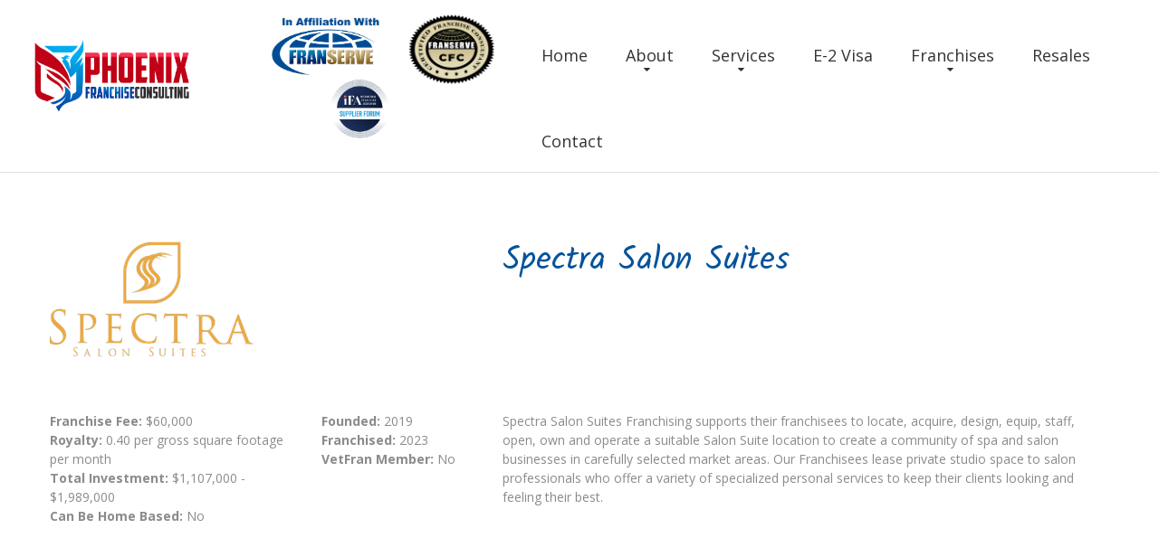

--- FILE ---
content_type: text/html
request_url: https://phoenixfranchiseconsulting.com/franchisedetails.asp?FranID=3891
body_size: 30668
content:
<!DOCTYPE html>
<html lang="en">

<head>
    <title>Spectra Salon Suites Franchise Details</title>
    
    

    <meta name="description" content="Best Franchises Now provide franchise consulting services and specialize in franchise growth and development.">

    <meta property="og:url" content="https://phoenixfranchiseconsulting.com" />
    <meta property="og:title" content="Franchise Consulting Services from Best Franchises Now" />
    <meta property="og:description" content="Best Franchises Now provide franchise consulting services and specialize in franchise growth and development." />
    <meta property="og:type" content="website" />
    <meta property="og:image" content="https://phoenixfranchiseconsulting.com/images/phoenix-logo.png" />
    
    <meta name="format-detection" content="telephone=no"/>
    
    
    
        <link rel="stylesheet" href="css/grid.css">
    <style>
        .icon-list-link{
            display: none;
        }
    </style>
     
    
        <link rel="stylesheet" href="css/style-l-ink.css?123">
        
            <link rel="stylesheet" href="css/colorScheme-8.css?123">
        
    <link rel="stylesheet" href="css/style-common.css?132">
    <style>
            .rslides li::after{
     
               
                background-color: rgba(242,240,226,.3);
                
              }
                   </style>
    
    <script src="js/jquery.js"></script>
    <script src="js/jquery-migrate-1.2.1.js"></script>


    <!--[if lt IE 9]>
    <html class="lt-ie9">
    <div style=' clear: both; text-align:center; position: relative;'>
        <a href="http://windows.microsoft.com/en-US/internet-explorer/..">
            <img src="images/ie8-panel/warning_bar_0000_us.jpg" border="0" height="42" width="820"
                 alt="You are using an outdated browser. For a faster, safer browsing experience, upgrade for free today."/>
        </a>
    </div>
    <script src="js/html5shiv.js"></script>
    <![endif]-->

    <script src='js/device.min.js'></script>

<script>
function getCookie(cname) {
  var name = cname + "=";
  var decodedCookie = decodeURIComponent(document.cookie);
  var ca = decodedCookie.split(';');
  for(var i = 0; i <ca.length; i++) {
    var c = ca[i];
    while (c.charAt(0) == ' ') {
      c = c.substring(1);
    }
    if (c.indexOf(name) == 0) {
      return c.substring(name.length, c.length);
    }
  }
  return "";
}        

function changeFontSize(param){
    var currSize;
    currSize = getCookie("fontsize");
    if (currSize == ""){
        currSize = "0";
    }
    currSize = parseInt(currSize);
    if (param == "up"){
        currSize += 1; 
        document.cookie = "fontsize=" + currSize;
    }else{
        currSize -= 1; 
        document.cookie = "fontsize=" + currSize;
    }

    $("div").each(function() {
      var size = parseInt($(this).css("font-size"));
      if (param == "up"){
        size = size + 1 + "px";
      }else{
        size = size - 1 + "px";
      }
      $(this).css({
        'font-size': size
      });
    });
    $("p").each(function() {
      var size = parseInt($(this).css("font-size"));
      if (param == "up"){
        size = size + 1 + "px";
      }else{
        size = size - 1 + "px";
      }
      $(this).css({
        'font-size': size
      });
    });
    $("h1").each(function() {
      var size = parseInt($(this).css("font-size"));
      if (param == "up"){
        size = size + 1 + "px";
      }else{
        size = size - 1 + "px";
      }
      $(this).css({
        'font-size': size
      });
    });
    $("h2").each(function() {
      var size = parseInt($(this).css("font-size"));
      if (param == "up"){
        size = size + 1 + "px";
      }else{
        size = size - 1 + "px";
      }
      $(this).css({
        'font-size': size
      });
    });
    $("h3").each(function() {
      var size = parseInt($(this).css("font-size"));
      if (param == "up"){
        size = size + 1 + "px";
      }else{
        size = size - 1 + "px";
      }
      $(this).css({
        'font-size': size
      });
    });
    $("h4").each(function() {
      var size = parseInt($(this).css("font-size"));
      if (param == "up"){
        size = size + 1 + "px";
      }else{
        size = size - 1 + "px";
      }
      $(this).css({
        'font-size': size
      });
    });
    $("h5").each(function() {
      var size = parseInt($(this).css("font-size"));
      if (param == "up"){
        size = size + 1 + "px";
      }else{
        size = size - 1 + "px";
      }
      $(this).css({
        'font-size': size
      });
    });
    $("h6").each(function() {
      var size = parseInt($(this).css("font-size"));
      if (param == "up"){
        size = size + 1 + "px";
      }else{
        size = size - 1 + "px";
      }
      $(this).css({
        'font-size': size
      });
    });
    $("li").each(function() {
      var size = parseInt($(this).css("font-size"));
      if (param == "up"){
        size = size + 1 + "px";
      }else{
        size = size - 1 + "px";
      }
      $(this).css({
        'font-size': size
      });
    });

}  
function openAccessabilityPanel(){
    document.getElementById('web-accessability').style.display='block'; 
    document.getElementById('btn-web-accessability').style.right='250px';
}
function resetFont(){
    var currC = getCookie('fontsize');
    document.cookie='fontsize=0';
    resizeFromCookies(currC);    
}
</script>
<script src='https://www.google.com/recaptcha/api.js'></script>
	
            <link rel="stylesheet" href="css/mailform-foundation.css"/>
        
    <style type="text/css">  
        #info, 
  #info-field, 
  #info-label {
    position: absolute;overflow: hidden;clip: rect(0px, 0px, 0px, 0px);height: 1px;width: 1px;margin: -1px;border: 0px none;padding: 0px;}
</style>

 <script type="text/javascript">
    function validateEmail(email) {
      const re = /^(([^<>()[\]\\.,;:\s@\"]+(\.[^<>()[\]\\.,;:\s@\"]+)*)|(\".+\"))@((\[[0-9]{1,3}\.[0-9]{1,3}\.[0-9]{1,3}\.[0-9]{1,3}\])|(([a-zA-Z\-0-9]+\.)+[a-zA-Z]{2,}))$/;
      return re.test(email);
    }
    function validateName(name) {
      const re = /^[a-zA-Z.()\s\-\'\"]*$/;
      return re.test(name);
    }
    function validatePhone(phone) {
      const re = /^[a-zA-Z0-9.()+\-\s]*$/;
      return re.test(phone);
    }
    function validateZip(zip) {
      const re = /^[a-zA-Z0-9\s]*$/;
      return re.test(zip);
    }
    function validateCity(city) {
      const re = /^[a-zA-Z\s\-]*$/;
      return re.test(city);
    }
    function onSubmit(token) {
      //checkReCaptcha(token);
      var fields;
      fields = "";
      if( (document.getElementById("fname").value == "")   ){
        fields += "First Name\n";
      }else{
        if( !validateName( document.getElementById("fname").value) ){
          fields += "Valid First Name\n";
        }
      }
      if( (document.getElementById("lname").value == "")   ){
        fields += "Last Name\n";
      }else{
        if( !validateName( document.getElementById("lname").value) ){
          fields += "Valid Last Name\n";
        }
      }
      if(document.getElementById("email").value == ""){
        fields += "Email\n";
      }else{
        if( !validateEmail( document.getElementById("email").value) ){
          fields += "Valid Email\n";
        }
      }
      if(document.getElementById("phone").value == ""){
        fields += "Phone\n";
      }else{
        if( !validatePhone( document.getElementById("phone").value) ){
          fields += "Valid Phone\n";
        }
      }
       if(document.getElementById("city").value == ""){
        fields += "City\n";
      }else{
        if( !validateCity( document.getElementById("city").value) ){
          fields += "Valid City\n";
        }
      }
      if(document.getElementById("state").value == ""){
        fields += "State\n";
      }
      if(document.getElementById("comments").value == ""){
        fields += "Comments\n";
      }
      if(fields == ""){
        document.getElementById("contact-form").submit();
      }else{
        alert("Please enter the following fields:\n"+fields);
        grecaptcha.reset();
      }

    }
   
 </script>
</head>
<body>
<div class="page">
        <!--========================================================
                              HEADER
    =========================================================-->
    <header  class="header-wr" >
        <div id="stuck_container" class="stuck_container">

            <div class="brand">

                <a href="./"><img src="images/phoenix-logo.png" class="logo" alt="Best Franchises Now"></a>
                <div>

                    <img src="images/CFClogo.png" class="brand_affiliated cfc_logo" alt="Certified Franchise Consultant logo">

                    <img src="images/in-affiliation-with-franserve.png" class="brand_affiliated in-affiliation" alt="In Affiliation With FranServe logo">

                    <img src="images/ifa.jpg" class="brand_affiliated" alt="IFA logo">
                <!-- <a href="./"><img src="images/phoenix-logo.png" class="logo non-mobile" alt="l-ink8"></a> -->
                </div>
                
           
            </div>

            <nav class="nav">
                <ul class="sf-menu" data-type="navbar">
                    <li >
                        <a href="./">Home</a>
                    </li>
                    <li >
                        <a href="about.asp">About</a>
                        <ul>
                            
                            <li>
                                <a href="faq.asp">FAQ</a>
                            </li>
                            
                            <li>
                                <a href="articles.asp">Franchise Tips and Articles</a>
                                
                            </li>
                            <li>
                                <a href="news.asp">Franchise News</a>
                                
                            </li>
                            
                        </ul>
                    </li>
                    <li >
                        <a href="services.asp">Services</a>
                         <ul>
                            <li>
                                <a href="consultation.asp">Complimentary Consultation</a>
                            </li>
                            <li>
                                <a href="consultservices.asp">Franchise Consulting Services</a>
                            </li>
                            <li>
                                <a href="funding.asp">Funding Options</a>
                            </li>
                            <li>
                                <a href="services-for-veterans.asp">Services for Veterans</a>
                                
                            </li>
                            <li>
                                <a href="services4zors.asp">Services for Franchisors</a>
                            </li>
                            <li>
                                <a href="frandev.asp">Franchise Development Services</a>
                                
                            </li>
                        </ul>
                    </li>
                    <li>
                        <a href="e2-visa.asp">E-2 Visa</a>
                    </li>
                    <li >
                        <a href="franchises.asp">Franchises</a>
                         <ul>
                            <li>
                                <a href="franindustries.asp">Franchises by Industry</a>
                            </li>
                            <li>
                                <a href="franchises_az.asp">Franchises A to Z</a>
                            </li>
                            
                            <li>
                                <a href="fransearch.asp">Franchise Power Search</a>
                            </li>
                            
                            
                        </ul>
                    </li>
                    <li>
                        <a href="resales.asp">Resales</a>
                    </li>
                    <li >
                        <a href="contact.asp">Contact</a>
                    </li>
                </ul>
            </nav>
            

            

        </div>


    </header>

    <!--========================================================
                              CONTENT
    =========================================================-->
    <main>
        <section class="well-2 well-2__off-3  bg-primary divider">
            <div class="container">
                
                <div class="row">
                    <div class="col-xs-5  col-sm-5 wow fadeIn" data-wow-delay="0.2s">
                            <img src="https://www.franservesupport.com/images/logos/3891--XP2XQ-6VVMCWAJTGTIL.png" alt="Spectra Salon Suites" class="fran-logo">
                    </div>
                    <div class="col-xs-7 col-sm-7 wow fadeIn" data-wow-delay="0.2s">
                        <h4 style="text-align: left;">Spectra Salon Suites</h4>
                    </div>
                </div>
                <div class="row">
                    <div class="col-sm-6  col-md-3 wow fadeIn" data-wow-delay="0.2s">
                        <p><strong>Franchise Fee: </strong>$60,000<br>
                            <strong>Royalty:</strong> 0.40 per gross square footage per month<br>
                            <strong>Total Investment: </strong>$1,107,000 - $1,989,000<br>
                            <strong>Can Be Home Based:</strong> 
                              No
                              
                        </p>
       
                    </div>
                    <div class="col-sm-6  col-md-2 wow fadeIn" data-wow-delay="0.2s">
                        <p><strong>Founded:</strong> 2019<br>
                            <strong>Franchised:</strong> 2023<br>
                            <strong>VetFran Member:</strong>  No
                            
                                   
                        </p>
                    </div>
                            
                    <div class="col-sm-12 col-md-7 wow fadeIn" data-wow-delay="0.2s">
                        Spectra Salon Suites Franchising supports their franchisees to locate, acquire, design, equip, staff, open, own and operate a suitable Salon Suite location to create a community of spa and salon businesses in carefully selected market areas. Our Franchisees lease private studio space to salon professionals who offer a variety of specialized personal services to keep their clients looking and feeling their best.
                    </div>
                    
                </div>
            </div>
        </section>
        <section class="divider well-1 bg-primary">
            <div class="container center wow fadeInUp">
               
                <h4>Request More Information</h4>
                
            
                       
                        <form class='mailform' method="post" action="frandetails_complete.asp" id="contact-form">
                            <input type="hidden" name="form-type" value="contact"/>
                            <fieldset>
                                <label data-add-placeholder>
                                    <input type="text"
                                           name="fname"
                                           id="fname" 
                                           placeholder="First Name*:"
                                           />
                                </label>
                                <label data-add-placeholder>
                                    <input type="text"
                                           name="lname"
                                           id="lname" 
                                           placeholder="Last Name*:"
                                           />
                                </label>
                                <label data-add-placeholder>
                                    <input type="text"
                                           name="phone"
                                           placeholder="Phone*:"
                                           id="phone" />
                                </label>
                                <label data-add-placeholder>
                                    <input type="text"
                                           name="email"
                                           id="email" 
                                           placeholder="Email*:"
                                           />
                                </label>
                                <label data-add-placeholder>
                                    <input type="text"
                                           name="city"
                                           id="city" 
                                           placeholder="City*:"
                                           />
                                </label>
                                <label data-add-placeholder>
                                  <select name="state" id="state">
                                    <option value="">Select State*</option>
                                    <option value="AL">Alabama</option>
                                    <option value="AK">Alaska</option>
                                    <option value="AZ">Arizona</option>
                                    <option value="AR">Arkansas</option>
                                    <option value="CA">California</option>
                                    <option value="CO">Colorado</option>
                                    <option value="CT">Connecticut</option>
                                    <option value="DE">Delaware</option>
                                    <option value="DC">DC</option>
                                    <option value="FL">Florida</option>
                                    <option value="GA">Georgia</option>
                                    <option value="HI">Hawaii</option>
                                    <option value="ID">Idaho</option>
                                    <option value="IL">Illinois</option>
                                    <option value="IN">Indiana</option>
                                    <option value="IA">Iowa</option>
                                    <option value="KS">Kansas</option>
                                    <option value="KY">Kentucky</option>
                                    <option value="LA">Louisiana</option>
                                    <option value="ME">Maine</option>
                                    <option value="MD">Maryland</option>
                                    <option value="MA">Massachusetts</option>
                                    <option value="MI">Michigan</option>
                                    <option value="MN">Minnesota</option>
                                    <option value="MS">Mississippi</option>
                                    <option value="MO">Missouri</option>
                                    <option value="MT">Montana</option>
                                    <option value="NE">Nebraska</option>
                                    <option value="NV">Nevada</option>
                                    <option value="NH">New Hampshire</option>
                                    <option value="NJ">New Jersey</option>
                                    <option value="NM">New Mexico</option>
                                    <option value="NY">New York</option>
                                    <option value="NC">North Carolina</option>
                                    <option value="ND">North Dakota</option>
                                    <option value="OH">Ohio</option>
                                    <option value="OK">Oklahoma</option>
                                    <option value="OR">Oregon</option>
                                    <option value="PA">Pennsylvania</option>
                                    <option value="RI">Rhode Island</option>
                                    <option value="SC">South Carolina</option>
                                    <option value="SD">South Dakota</option>
                                    <option value="TN">Tennessee</option>
                                    <option value="TX">Texas</option>
                                    <option value="UT">Utah</option>
                                    <option value="VT">Vermont</option>
                                    <option value="VA">Virginia</option>
                                    <option value="WA">Washington</option>
                                    <option value="WV">West Virginia</option>
                                    <option value="WI">Wisconsin</option>
                                    <option value="WY">Wyoming</option>
                                           </select>
                                </label>



                                <label data-add-placeholder>
                                    <textarea name="comments" id="comments" placeholder="Comment*:"
                                              ></textarea>
                                </label>

                                <div class="mfControls">
                                    <button class="g-recaptcha btn-primary btn-primary__md btn-primary__md-1"
                                            data-sitekey="6LfoK94aAAAAAEXmEKjUZ6eMBS5YycdOvU-MpRLO"
                                            data-callback="onSubmit">
                                            Submit
                                    </button>
                                </div>
                            </fieldset>
                            <input type="hidden" name="franchise" value="Spectra Salon Suites">
                            <input type="hidden" name="FranID" value="3891">
                            <p id="info">
                              <label for="info-field" id="info-label">For Official Use Only</label>
                              <input name="info-field" type="text" id="info-field" value="" />
                            </p>
                            
                        </form>
            </div>

        </section>
        

    </main>

        <!--========================================================
                              FOOTER
    =========================================================-->
    <footer>
        <section class="well-2">
            <div class="container">
                <div class="row clear">
                    <div class="col-md-3 col-sm-6 col-xs-6">
                        <h6><strong>Services</strong></h6>
                        <ul class="list">
                            <li>
                                <a href='consultservices.asp'>Franchise Consulting Services</a>
                            </li>
                            <li>
                                <a href='funding.asp'>Funding Options</a>
                            </li>
                            <li>
                                <a href="e2-visa.asp">E-2 Visa Services</a>
                            </li>
                            <li>
                                <a href='services4zors.asp'>Services for Franchisors</a>
                            </li>
                            <li>
                                <a href='services-for-veterans.asp'>Services for Veterans</a>
                            </li>
                            <li>
                                <a href='consultation.asp'>Complimentary Consultation</a>
                            </li>
                            <li>
                                <a href='frandev.asp'>Franchise Development Services</a>
                            </li>
                            
                        </ul>
                    </div>
                    <div class="col-md-3 col-sm-6 col-xs-6">
                        <h6><strong>Franchises</strong></h6>
                        <ul class="list">
                            <li>
                                <a href='franchises.asp'>Franchises A to Z</a>
                            </li>
                            <li>
                                <a href='franindustries.asp'>Franchise Industries</a>
                            </li>
                            <li>
                                <a href='fransearch.asp'>Franchise Power Search</a>
                            </li>
                            <li>
                                <a href="resales.asp">Franchise Resales</a>
                            </li>
                            
                        </ul>

                    </div>
                    <div class="col-md-3 col-sm-6 col-xs-6">
                        
                        <h6><strong>About</strong></h6>
                        <ul class="list">
                            <li>
                                <a href='about.asp'>About Us</a>
                            </li>
                            <li>
                                <a href='contact.asp'>Contact Us</a>
                            </li>
                            <li>
                                <a href='faq.asp'>FAQ</a>
                            </li>
                            
                            <li>
                                <a href='news.asp'>Franchise News</a>
                            </li>
                            <li>
                                <a href='articles.asp'>Franchise Tips and Articles</a>
                            </li>
                            
                        </ul>
                    </div>
                    <div class="col-md-3 col-sm-6 col-xs-6">
                        
                        <ul class="social">
                            
                            <li>
                                <a target="blank" href='https://www.facebook.com/BestfranchisesNow' class="fa-facebook"></a>
                            </li>
                            
                        </ul>
                        
                        <p>We provide a free consultation service to help you identify the best franchises to meet your business ownership dreams.</p>

                        <a href="callto:214-846-9717">214-846-9717</a>


                        <p class="privacy">&copy; 2016
					       - 2026&nbsp; 
					      Best Franchises Now<br>
					      All Rights Reserved<br>
                      <a href="broker_disclosure_document.asp" class="fs_link">Broker Value and Disclosure Policy</a><br>
                      <a href="privacypolicy.asp" class="fs_link" style="line-height: 2em;">Privacy Policy</a></p>					    <p>
							<i><a href="https://franserve.com" target="blank" class="fs_link">Site hosted and managed by FranServe Inc.</a></i>
                        </p>

                    </div>
                </div>
            </div>
        </section>
        <section class="bg-secondary-1 well-2 well-2__off-2">
            <div class="container">
                <ul class="menu-footer">
                    <li >
                        <a href='./'>home</a>
                    </li>
                    <li>
                        <a href='about.asp'>About</a>
                    </li>
                    <li>
                        <a href='services.asp'>Services</a>
                    </li>
                    <li>
                        <a href='franchises.asp'> Franchises</a>
                    </li>
                    <li>
                        <a href='contact.asp'>Contacts</a>
                    </li>
                </ul>
            </div>
        </section>
        


    </footer>
    <chat-widget location-id="35DouPa1t4If8sNRHMwB" use-email-field="true" > </chat-widget> <script src="https://widgets.leadconnectorhq.com/loader.js" data-resources-url="https://widgets.leadconnectorhq.com/chat-widget/loader.js" ></script>

</div>

<script src="js/script.js?1"></script>
</body>
</html>


<script>
function resizeFromCookies(param){
    var currSize;
    currSize = getCookie("fontsize");
    if (currSize == ""){
        currSize = "0";
    }
    currSize = parseInt(currSize);
    if (currSize == 0){
      currSize = - param;
    }

    $("p").each(function() {
      var size = parseInt($(this).css("font-size"));
      size = size + currSize + "px";
      $(this).css({
        'font-size': size
      });
    });
    $("h1").each(function() {
      var size = parseInt($(this).css("font-size"));
      size = size + currSize + "px";
      $(this).css({
        'font-size': size
      });
    });
    $("h2").each(function() {
      var size = parseInt($(this).css("font-size"));
      size = size + currSize + "px";
      $(this).css({
        'font-size': size
      });
    });
    $("h3").each(function() {
      var size = parseInt($(this).css("font-size"));
      size = size + currSize + "px";
      $(this).css({
        'font-size': size
      });
    });
    $("h4").each(function() {
      var size = parseInt($(this).css("font-size"));
      size = size + currSize + "px";
      $(this).css({
        'font-size': size
      });
    });
    $("h5").each(function() {
      var size = parseInt($(this).css("font-size"));
      size = size + currSize + "px";
      $(this).css({
        'font-size': size
      });
    });
    $("h6").each(function() {
      var size = parseInt($(this).css("font-size"));
      size = size + currSize + "px";
      $(this).css({
        'font-size': size
      });
    });
    $("li").each(function() {
      var size = parseInt($(this).css("font-size"));
      size = size + currSize + "px";
      $(this).css({
        'font-size': size
      });
    });
};



var body = document.getElementsByTagName("BODY")[0]; 
body.onload = resizeFromCookies(0);

</script>


--- FILE ---
content_type: text/html; charset=utf-8
request_url: https://www.google.com/recaptcha/api2/anchor?ar=1&k=6LfoK94aAAAAAEXmEKjUZ6eMBS5YycdOvU-MpRLO&co=aHR0cHM6Ly9waG9lbml4ZnJhbmNoaXNlY29uc3VsdGluZy5jb206NDQz&hl=en&v=PoyoqOPhxBO7pBk68S4YbpHZ&size=invisible&anchor-ms=20000&execute-ms=30000&cb=82sv2qct0333
body_size: 48659
content:
<!DOCTYPE HTML><html dir="ltr" lang="en"><head><meta http-equiv="Content-Type" content="text/html; charset=UTF-8">
<meta http-equiv="X-UA-Compatible" content="IE=edge">
<title>reCAPTCHA</title>
<style type="text/css">
/* cyrillic-ext */
@font-face {
  font-family: 'Roboto';
  font-style: normal;
  font-weight: 400;
  font-stretch: 100%;
  src: url(//fonts.gstatic.com/s/roboto/v48/KFO7CnqEu92Fr1ME7kSn66aGLdTylUAMa3GUBHMdazTgWw.woff2) format('woff2');
  unicode-range: U+0460-052F, U+1C80-1C8A, U+20B4, U+2DE0-2DFF, U+A640-A69F, U+FE2E-FE2F;
}
/* cyrillic */
@font-face {
  font-family: 'Roboto';
  font-style: normal;
  font-weight: 400;
  font-stretch: 100%;
  src: url(//fonts.gstatic.com/s/roboto/v48/KFO7CnqEu92Fr1ME7kSn66aGLdTylUAMa3iUBHMdazTgWw.woff2) format('woff2');
  unicode-range: U+0301, U+0400-045F, U+0490-0491, U+04B0-04B1, U+2116;
}
/* greek-ext */
@font-face {
  font-family: 'Roboto';
  font-style: normal;
  font-weight: 400;
  font-stretch: 100%;
  src: url(//fonts.gstatic.com/s/roboto/v48/KFO7CnqEu92Fr1ME7kSn66aGLdTylUAMa3CUBHMdazTgWw.woff2) format('woff2');
  unicode-range: U+1F00-1FFF;
}
/* greek */
@font-face {
  font-family: 'Roboto';
  font-style: normal;
  font-weight: 400;
  font-stretch: 100%;
  src: url(//fonts.gstatic.com/s/roboto/v48/KFO7CnqEu92Fr1ME7kSn66aGLdTylUAMa3-UBHMdazTgWw.woff2) format('woff2');
  unicode-range: U+0370-0377, U+037A-037F, U+0384-038A, U+038C, U+038E-03A1, U+03A3-03FF;
}
/* math */
@font-face {
  font-family: 'Roboto';
  font-style: normal;
  font-weight: 400;
  font-stretch: 100%;
  src: url(//fonts.gstatic.com/s/roboto/v48/KFO7CnqEu92Fr1ME7kSn66aGLdTylUAMawCUBHMdazTgWw.woff2) format('woff2');
  unicode-range: U+0302-0303, U+0305, U+0307-0308, U+0310, U+0312, U+0315, U+031A, U+0326-0327, U+032C, U+032F-0330, U+0332-0333, U+0338, U+033A, U+0346, U+034D, U+0391-03A1, U+03A3-03A9, U+03B1-03C9, U+03D1, U+03D5-03D6, U+03F0-03F1, U+03F4-03F5, U+2016-2017, U+2034-2038, U+203C, U+2040, U+2043, U+2047, U+2050, U+2057, U+205F, U+2070-2071, U+2074-208E, U+2090-209C, U+20D0-20DC, U+20E1, U+20E5-20EF, U+2100-2112, U+2114-2115, U+2117-2121, U+2123-214F, U+2190, U+2192, U+2194-21AE, U+21B0-21E5, U+21F1-21F2, U+21F4-2211, U+2213-2214, U+2216-22FF, U+2308-230B, U+2310, U+2319, U+231C-2321, U+2336-237A, U+237C, U+2395, U+239B-23B7, U+23D0, U+23DC-23E1, U+2474-2475, U+25AF, U+25B3, U+25B7, U+25BD, U+25C1, U+25CA, U+25CC, U+25FB, U+266D-266F, U+27C0-27FF, U+2900-2AFF, U+2B0E-2B11, U+2B30-2B4C, U+2BFE, U+3030, U+FF5B, U+FF5D, U+1D400-1D7FF, U+1EE00-1EEFF;
}
/* symbols */
@font-face {
  font-family: 'Roboto';
  font-style: normal;
  font-weight: 400;
  font-stretch: 100%;
  src: url(//fonts.gstatic.com/s/roboto/v48/KFO7CnqEu92Fr1ME7kSn66aGLdTylUAMaxKUBHMdazTgWw.woff2) format('woff2');
  unicode-range: U+0001-000C, U+000E-001F, U+007F-009F, U+20DD-20E0, U+20E2-20E4, U+2150-218F, U+2190, U+2192, U+2194-2199, U+21AF, U+21E6-21F0, U+21F3, U+2218-2219, U+2299, U+22C4-22C6, U+2300-243F, U+2440-244A, U+2460-24FF, U+25A0-27BF, U+2800-28FF, U+2921-2922, U+2981, U+29BF, U+29EB, U+2B00-2BFF, U+4DC0-4DFF, U+FFF9-FFFB, U+10140-1018E, U+10190-1019C, U+101A0, U+101D0-101FD, U+102E0-102FB, U+10E60-10E7E, U+1D2C0-1D2D3, U+1D2E0-1D37F, U+1F000-1F0FF, U+1F100-1F1AD, U+1F1E6-1F1FF, U+1F30D-1F30F, U+1F315, U+1F31C, U+1F31E, U+1F320-1F32C, U+1F336, U+1F378, U+1F37D, U+1F382, U+1F393-1F39F, U+1F3A7-1F3A8, U+1F3AC-1F3AF, U+1F3C2, U+1F3C4-1F3C6, U+1F3CA-1F3CE, U+1F3D4-1F3E0, U+1F3ED, U+1F3F1-1F3F3, U+1F3F5-1F3F7, U+1F408, U+1F415, U+1F41F, U+1F426, U+1F43F, U+1F441-1F442, U+1F444, U+1F446-1F449, U+1F44C-1F44E, U+1F453, U+1F46A, U+1F47D, U+1F4A3, U+1F4B0, U+1F4B3, U+1F4B9, U+1F4BB, U+1F4BF, U+1F4C8-1F4CB, U+1F4D6, U+1F4DA, U+1F4DF, U+1F4E3-1F4E6, U+1F4EA-1F4ED, U+1F4F7, U+1F4F9-1F4FB, U+1F4FD-1F4FE, U+1F503, U+1F507-1F50B, U+1F50D, U+1F512-1F513, U+1F53E-1F54A, U+1F54F-1F5FA, U+1F610, U+1F650-1F67F, U+1F687, U+1F68D, U+1F691, U+1F694, U+1F698, U+1F6AD, U+1F6B2, U+1F6B9-1F6BA, U+1F6BC, U+1F6C6-1F6CF, U+1F6D3-1F6D7, U+1F6E0-1F6EA, U+1F6F0-1F6F3, U+1F6F7-1F6FC, U+1F700-1F7FF, U+1F800-1F80B, U+1F810-1F847, U+1F850-1F859, U+1F860-1F887, U+1F890-1F8AD, U+1F8B0-1F8BB, U+1F8C0-1F8C1, U+1F900-1F90B, U+1F93B, U+1F946, U+1F984, U+1F996, U+1F9E9, U+1FA00-1FA6F, U+1FA70-1FA7C, U+1FA80-1FA89, U+1FA8F-1FAC6, U+1FACE-1FADC, U+1FADF-1FAE9, U+1FAF0-1FAF8, U+1FB00-1FBFF;
}
/* vietnamese */
@font-face {
  font-family: 'Roboto';
  font-style: normal;
  font-weight: 400;
  font-stretch: 100%;
  src: url(//fonts.gstatic.com/s/roboto/v48/KFO7CnqEu92Fr1ME7kSn66aGLdTylUAMa3OUBHMdazTgWw.woff2) format('woff2');
  unicode-range: U+0102-0103, U+0110-0111, U+0128-0129, U+0168-0169, U+01A0-01A1, U+01AF-01B0, U+0300-0301, U+0303-0304, U+0308-0309, U+0323, U+0329, U+1EA0-1EF9, U+20AB;
}
/* latin-ext */
@font-face {
  font-family: 'Roboto';
  font-style: normal;
  font-weight: 400;
  font-stretch: 100%;
  src: url(//fonts.gstatic.com/s/roboto/v48/KFO7CnqEu92Fr1ME7kSn66aGLdTylUAMa3KUBHMdazTgWw.woff2) format('woff2');
  unicode-range: U+0100-02BA, U+02BD-02C5, U+02C7-02CC, U+02CE-02D7, U+02DD-02FF, U+0304, U+0308, U+0329, U+1D00-1DBF, U+1E00-1E9F, U+1EF2-1EFF, U+2020, U+20A0-20AB, U+20AD-20C0, U+2113, U+2C60-2C7F, U+A720-A7FF;
}
/* latin */
@font-face {
  font-family: 'Roboto';
  font-style: normal;
  font-weight: 400;
  font-stretch: 100%;
  src: url(//fonts.gstatic.com/s/roboto/v48/KFO7CnqEu92Fr1ME7kSn66aGLdTylUAMa3yUBHMdazQ.woff2) format('woff2');
  unicode-range: U+0000-00FF, U+0131, U+0152-0153, U+02BB-02BC, U+02C6, U+02DA, U+02DC, U+0304, U+0308, U+0329, U+2000-206F, U+20AC, U+2122, U+2191, U+2193, U+2212, U+2215, U+FEFF, U+FFFD;
}
/* cyrillic-ext */
@font-face {
  font-family: 'Roboto';
  font-style: normal;
  font-weight: 500;
  font-stretch: 100%;
  src: url(//fonts.gstatic.com/s/roboto/v48/KFO7CnqEu92Fr1ME7kSn66aGLdTylUAMa3GUBHMdazTgWw.woff2) format('woff2');
  unicode-range: U+0460-052F, U+1C80-1C8A, U+20B4, U+2DE0-2DFF, U+A640-A69F, U+FE2E-FE2F;
}
/* cyrillic */
@font-face {
  font-family: 'Roboto';
  font-style: normal;
  font-weight: 500;
  font-stretch: 100%;
  src: url(//fonts.gstatic.com/s/roboto/v48/KFO7CnqEu92Fr1ME7kSn66aGLdTylUAMa3iUBHMdazTgWw.woff2) format('woff2');
  unicode-range: U+0301, U+0400-045F, U+0490-0491, U+04B0-04B1, U+2116;
}
/* greek-ext */
@font-face {
  font-family: 'Roboto';
  font-style: normal;
  font-weight: 500;
  font-stretch: 100%;
  src: url(//fonts.gstatic.com/s/roboto/v48/KFO7CnqEu92Fr1ME7kSn66aGLdTylUAMa3CUBHMdazTgWw.woff2) format('woff2');
  unicode-range: U+1F00-1FFF;
}
/* greek */
@font-face {
  font-family: 'Roboto';
  font-style: normal;
  font-weight: 500;
  font-stretch: 100%;
  src: url(//fonts.gstatic.com/s/roboto/v48/KFO7CnqEu92Fr1ME7kSn66aGLdTylUAMa3-UBHMdazTgWw.woff2) format('woff2');
  unicode-range: U+0370-0377, U+037A-037F, U+0384-038A, U+038C, U+038E-03A1, U+03A3-03FF;
}
/* math */
@font-face {
  font-family: 'Roboto';
  font-style: normal;
  font-weight: 500;
  font-stretch: 100%;
  src: url(//fonts.gstatic.com/s/roboto/v48/KFO7CnqEu92Fr1ME7kSn66aGLdTylUAMawCUBHMdazTgWw.woff2) format('woff2');
  unicode-range: U+0302-0303, U+0305, U+0307-0308, U+0310, U+0312, U+0315, U+031A, U+0326-0327, U+032C, U+032F-0330, U+0332-0333, U+0338, U+033A, U+0346, U+034D, U+0391-03A1, U+03A3-03A9, U+03B1-03C9, U+03D1, U+03D5-03D6, U+03F0-03F1, U+03F4-03F5, U+2016-2017, U+2034-2038, U+203C, U+2040, U+2043, U+2047, U+2050, U+2057, U+205F, U+2070-2071, U+2074-208E, U+2090-209C, U+20D0-20DC, U+20E1, U+20E5-20EF, U+2100-2112, U+2114-2115, U+2117-2121, U+2123-214F, U+2190, U+2192, U+2194-21AE, U+21B0-21E5, U+21F1-21F2, U+21F4-2211, U+2213-2214, U+2216-22FF, U+2308-230B, U+2310, U+2319, U+231C-2321, U+2336-237A, U+237C, U+2395, U+239B-23B7, U+23D0, U+23DC-23E1, U+2474-2475, U+25AF, U+25B3, U+25B7, U+25BD, U+25C1, U+25CA, U+25CC, U+25FB, U+266D-266F, U+27C0-27FF, U+2900-2AFF, U+2B0E-2B11, U+2B30-2B4C, U+2BFE, U+3030, U+FF5B, U+FF5D, U+1D400-1D7FF, U+1EE00-1EEFF;
}
/* symbols */
@font-face {
  font-family: 'Roboto';
  font-style: normal;
  font-weight: 500;
  font-stretch: 100%;
  src: url(//fonts.gstatic.com/s/roboto/v48/KFO7CnqEu92Fr1ME7kSn66aGLdTylUAMaxKUBHMdazTgWw.woff2) format('woff2');
  unicode-range: U+0001-000C, U+000E-001F, U+007F-009F, U+20DD-20E0, U+20E2-20E4, U+2150-218F, U+2190, U+2192, U+2194-2199, U+21AF, U+21E6-21F0, U+21F3, U+2218-2219, U+2299, U+22C4-22C6, U+2300-243F, U+2440-244A, U+2460-24FF, U+25A0-27BF, U+2800-28FF, U+2921-2922, U+2981, U+29BF, U+29EB, U+2B00-2BFF, U+4DC0-4DFF, U+FFF9-FFFB, U+10140-1018E, U+10190-1019C, U+101A0, U+101D0-101FD, U+102E0-102FB, U+10E60-10E7E, U+1D2C0-1D2D3, U+1D2E0-1D37F, U+1F000-1F0FF, U+1F100-1F1AD, U+1F1E6-1F1FF, U+1F30D-1F30F, U+1F315, U+1F31C, U+1F31E, U+1F320-1F32C, U+1F336, U+1F378, U+1F37D, U+1F382, U+1F393-1F39F, U+1F3A7-1F3A8, U+1F3AC-1F3AF, U+1F3C2, U+1F3C4-1F3C6, U+1F3CA-1F3CE, U+1F3D4-1F3E0, U+1F3ED, U+1F3F1-1F3F3, U+1F3F5-1F3F7, U+1F408, U+1F415, U+1F41F, U+1F426, U+1F43F, U+1F441-1F442, U+1F444, U+1F446-1F449, U+1F44C-1F44E, U+1F453, U+1F46A, U+1F47D, U+1F4A3, U+1F4B0, U+1F4B3, U+1F4B9, U+1F4BB, U+1F4BF, U+1F4C8-1F4CB, U+1F4D6, U+1F4DA, U+1F4DF, U+1F4E3-1F4E6, U+1F4EA-1F4ED, U+1F4F7, U+1F4F9-1F4FB, U+1F4FD-1F4FE, U+1F503, U+1F507-1F50B, U+1F50D, U+1F512-1F513, U+1F53E-1F54A, U+1F54F-1F5FA, U+1F610, U+1F650-1F67F, U+1F687, U+1F68D, U+1F691, U+1F694, U+1F698, U+1F6AD, U+1F6B2, U+1F6B9-1F6BA, U+1F6BC, U+1F6C6-1F6CF, U+1F6D3-1F6D7, U+1F6E0-1F6EA, U+1F6F0-1F6F3, U+1F6F7-1F6FC, U+1F700-1F7FF, U+1F800-1F80B, U+1F810-1F847, U+1F850-1F859, U+1F860-1F887, U+1F890-1F8AD, U+1F8B0-1F8BB, U+1F8C0-1F8C1, U+1F900-1F90B, U+1F93B, U+1F946, U+1F984, U+1F996, U+1F9E9, U+1FA00-1FA6F, U+1FA70-1FA7C, U+1FA80-1FA89, U+1FA8F-1FAC6, U+1FACE-1FADC, U+1FADF-1FAE9, U+1FAF0-1FAF8, U+1FB00-1FBFF;
}
/* vietnamese */
@font-face {
  font-family: 'Roboto';
  font-style: normal;
  font-weight: 500;
  font-stretch: 100%;
  src: url(//fonts.gstatic.com/s/roboto/v48/KFO7CnqEu92Fr1ME7kSn66aGLdTylUAMa3OUBHMdazTgWw.woff2) format('woff2');
  unicode-range: U+0102-0103, U+0110-0111, U+0128-0129, U+0168-0169, U+01A0-01A1, U+01AF-01B0, U+0300-0301, U+0303-0304, U+0308-0309, U+0323, U+0329, U+1EA0-1EF9, U+20AB;
}
/* latin-ext */
@font-face {
  font-family: 'Roboto';
  font-style: normal;
  font-weight: 500;
  font-stretch: 100%;
  src: url(//fonts.gstatic.com/s/roboto/v48/KFO7CnqEu92Fr1ME7kSn66aGLdTylUAMa3KUBHMdazTgWw.woff2) format('woff2');
  unicode-range: U+0100-02BA, U+02BD-02C5, U+02C7-02CC, U+02CE-02D7, U+02DD-02FF, U+0304, U+0308, U+0329, U+1D00-1DBF, U+1E00-1E9F, U+1EF2-1EFF, U+2020, U+20A0-20AB, U+20AD-20C0, U+2113, U+2C60-2C7F, U+A720-A7FF;
}
/* latin */
@font-face {
  font-family: 'Roboto';
  font-style: normal;
  font-weight: 500;
  font-stretch: 100%;
  src: url(//fonts.gstatic.com/s/roboto/v48/KFO7CnqEu92Fr1ME7kSn66aGLdTylUAMa3yUBHMdazQ.woff2) format('woff2');
  unicode-range: U+0000-00FF, U+0131, U+0152-0153, U+02BB-02BC, U+02C6, U+02DA, U+02DC, U+0304, U+0308, U+0329, U+2000-206F, U+20AC, U+2122, U+2191, U+2193, U+2212, U+2215, U+FEFF, U+FFFD;
}
/* cyrillic-ext */
@font-face {
  font-family: 'Roboto';
  font-style: normal;
  font-weight: 900;
  font-stretch: 100%;
  src: url(//fonts.gstatic.com/s/roboto/v48/KFO7CnqEu92Fr1ME7kSn66aGLdTylUAMa3GUBHMdazTgWw.woff2) format('woff2');
  unicode-range: U+0460-052F, U+1C80-1C8A, U+20B4, U+2DE0-2DFF, U+A640-A69F, U+FE2E-FE2F;
}
/* cyrillic */
@font-face {
  font-family: 'Roboto';
  font-style: normal;
  font-weight: 900;
  font-stretch: 100%;
  src: url(//fonts.gstatic.com/s/roboto/v48/KFO7CnqEu92Fr1ME7kSn66aGLdTylUAMa3iUBHMdazTgWw.woff2) format('woff2');
  unicode-range: U+0301, U+0400-045F, U+0490-0491, U+04B0-04B1, U+2116;
}
/* greek-ext */
@font-face {
  font-family: 'Roboto';
  font-style: normal;
  font-weight: 900;
  font-stretch: 100%;
  src: url(//fonts.gstatic.com/s/roboto/v48/KFO7CnqEu92Fr1ME7kSn66aGLdTylUAMa3CUBHMdazTgWw.woff2) format('woff2');
  unicode-range: U+1F00-1FFF;
}
/* greek */
@font-face {
  font-family: 'Roboto';
  font-style: normal;
  font-weight: 900;
  font-stretch: 100%;
  src: url(//fonts.gstatic.com/s/roboto/v48/KFO7CnqEu92Fr1ME7kSn66aGLdTylUAMa3-UBHMdazTgWw.woff2) format('woff2');
  unicode-range: U+0370-0377, U+037A-037F, U+0384-038A, U+038C, U+038E-03A1, U+03A3-03FF;
}
/* math */
@font-face {
  font-family: 'Roboto';
  font-style: normal;
  font-weight: 900;
  font-stretch: 100%;
  src: url(//fonts.gstatic.com/s/roboto/v48/KFO7CnqEu92Fr1ME7kSn66aGLdTylUAMawCUBHMdazTgWw.woff2) format('woff2');
  unicode-range: U+0302-0303, U+0305, U+0307-0308, U+0310, U+0312, U+0315, U+031A, U+0326-0327, U+032C, U+032F-0330, U+0332-0333, U+0338, U+033A, U+0346, U+034D, U+0391-03A1, U+03A3-03A9, U+03B1-03C9, U+03D1, U+03D5-03D6, U+03F0-03F1, U+03F4-03F5, U+2016-2017, U+2034-2038, U+203C, U+2040, U+2043, U+2047, U+2050, U+2057, U+205F, U+2070-2071, U+2074-208E, U+2090-209C, U+20D0-20DC, U+20E1, U+20E5-20EF, U+2100-2112, U+2114-2115, U+2117-2121, U+2123-214F, U+2190, U+2192, U+2194-21AE, U+21B0-21E5, U+21F1-21F2, U+21F4-2211, U+2213-2214, U+2216-22FF, U+2308-230B, U+2310, U+2319, U+231C-2321, U+2336-237A, U+237C, U+2395, U+239B-23B7, U+23D0, U+23DC-23E1, U+2474-2475, U+25AF, U+25B3, U+25B7, U+25BD, U+25C1, U+25CA, U+25CC, U+25FB, U+266D-266F, U+27C0-27FF, U+2900-2AFF, U+2B0E-2B11, U+2B30-2B4C, U+2BFE, U+3030, U+FF5B, U+FF5D, U+1D400-1D7FF, U+1EE00-1EEFF;
}
/* symbols */
@font-face {
  font-family: 'Roboto';
  font-style: normal;
  font-weight: 900;
  font-stretch: 100%;
  src: url(//fonts.gstatic.com/s/roboto/v48/KFO7CnqEu92Fr1ME7kSn66aGLdTylUAMaxKUBHMdazTgWw.woff2) format('woff2');
  unicode-range: U+0001-000C, U+000E-001F, U+007F-009F, U+20DD-20E0, U+20E2-20E4, U+2150-218F, U+2190, U+2192, U+2194-2199, U+21AF, U+21E6-21F0, U+21F3, U+2218-2219, U+2299, U+22C4-22C6, U+2300-243F, U+2440-244A, U+2460-24FF, U+25A0-27BF, U+2800-28FF, U+2921-2922, U+2981, U+29BF, U+29EB, U+2B00-2BFF, U+4DC0-4DFF, U+FFF9-FFFB, U+10140-1018E, U+10190-1019C, U+101A0, U+101D0-101FD, U+102E0-102FB, U+10E60-10E7E, U+1D2C0-1D2D3, U+1D2E0-1D37F, U+1F000-1F0FF, U+1F100-1F1AD, U+1F1E6-1F1FF, U+1F30D-1F30F, U+1F315, U+1F31C, U+1F31E, U+1F320-1F32C, U+1F336, U+1F378, U+1F37D, U+1F382, U+1F393-1F39F, U+1F3A7-1F3A8, U+1F3AC-1F3AF, U+1F3C2, U+1F3C4-1F3C6, U+1F3CA-1F3CE, U+1F3D4-1F3E0, U+1F3ED, U+1F3F1-1F3F3, U+1F3F5-1F3F7, U+1F408, U+1F415, U+1F41F, U+1F426, U+1F43F, U+1F441-1F442, U+1F444, U+1F446-1F449, U+1F44C-1F44E, U+1F453, U+1F46A, U+1F47D, U+1F4A3, U+1F4B0, U+1F4B3, U+1F4B9, U+1F4BB, U+1F4BF, U+1F4C8-1F4CB, U+1F4D6, U+1F4DA, U+1F4DF, U+1F4E3-1F4E6, U+1F4EA-1F4ED, U+1F4F7, U+1F4F9-1F4FB, U+1F4FD-1F4FE, U+1F503, U+1F507-1F50B, U+1F50D, U+1F512-1F513, U+1F53E-1F54A, U+1F54F-1F5FA, U+1F610, U+1F650-1F67F, U+1F687, U+1F68D, U+1F691, U+1F694, U+1F698, U+1F6AD, U+1F6B2, U+1F6B9-1F6BA, U+1F6BC, U+1F6C6-1F6CF, U+1F6D3-1F6D7, U+1F6E0-1F6EA, U+1F6F0-1F6F3, U+1F6F7-1F6FC, U+1F700-1F7FF, U+1F800-1F80B, U+1F810-1F847, U+1F850-1F859, U+1F860-1F887, U+1F890-1F8AD, U+1F8B0-1F8BB, U+1F8C0-1F8C1, U+1F900-1F90B, U+1F93B, U+1F946, U+1F984, U+1F996, U+1F9E9, U+1FA00-1FA6F, U+1FA70-1FA7C, U+1FA80-1FA89, U+1FA8F-1FAC6, U+1FACE-1FADC, U+1FADF-1FAE9, U+1FAF0-1FAF8, U+1FB00-1FBFF;
}
/* vietnamese */
@font-face {
  font-family: 'Roboto';
  font-style: normal;
  font-weight: 900;
  font-stretch: 100%;
  src: url(//fonts.gstatic.com/s/roboto/v48/KFO7CnqEu92Fr1ME7kSn66aGLdTylUAMa3OUBHMdazTgWw.woff2) format('woff2');
  unicode-range: U+0102-0103, U+0110-0111, U+0128-0129, U+0168-0169, U+01A0-01A1, U+01AF-01B0, U+0300-0301, U+0303-0304, U+0308-0309, U+0323, U+0329, U+1EA0-1EF9, U+20AB;
}
/* latin-ext */
@font-face {
  font-family: 'Roboto';
  font-style: normal;
  font-weight: 900;
  font-stretch: 100%;
  src: url(//fonts.gstatic.com/s/roboto/v48/KFO7CnqEu92Fr1ME7kSn66aGLdTylUAMa3KUBHMdazTgWw.woff2) format('woff2');
  unicode-range: U+0100-02BA, U+02BD-02C5, U+02C7-02CC, U+02CE-02D7, U+02DD-02FF, U+0304, U+0308, U+0329, U+1D00-1DBF, U+1E00-1E9F, U+1EF2-1EFF, U+2020, U+20A0-20AB, U+20AD-20C0, U+2113, U+2C60-2C7F, U+A720-A7FF;
}
/* latin */
@font-face {
  font-family: 'Roboto';
  font-style: normal;
  font-weight: 900;
  font-stretch: 100%;
  src: url(//fonts.gstatic.com/s/roboto/v48/KFO7CnqEu92Fr1ME7kSn66aGLdTylUAMa3yUBHMdazQ.woff2) format('woff2');
  unicode-range: U+0000-00FF, U+0131, U+0152-0153, U+02BB-02BC, U+02C6, U+02DA, U+02DC, U+0304, U+0308, U+0329, U+2000-206F, U+20AC, U+2122, U+2191, U+2193, U+2212, U+2215, U+FEFF, U+FFFD;
}

</style>
<link rel="stylesheet" type="text/css" href="https://www.gstatic.com/recaptcha/releases/PoyoqOPhxBO7pBk68S4YbpHZ/styles__ltr.css">
<script nonce="5SDxpPrztPVF3a3uavMSkw" type="text/javascript">window['__recaptcha_api'] = 'https://www.google.com/recaptcha/api2/';</script>
<script type="text/javascript" src="https://www.gstatic.com/recaptcha/releases/PoyoqOPhxBO7pBk68S4YbpHZ/recaptcha__en.js" nonce="5SDxpPrztPVF3a3uavMSkw">
      
    </script></head>
<body><div id="rc-anchor-alert" class="rc-anchor-alert"></div>
<input type="hidden" id="recaptcha-token" value="[base64]">
<script type="text/javascript" nonce="5SDxpPrztPVF3a3uavMSkw">
      recaptcha.anchor.Main.init("[\x22ainput\x22,[\x22bgdata\x22,\x22\x22,\[base64]/[base64]/[base64]/[base64]/[base64]/UltsKytdPUU6KEU8MjA0OD9SW2wrK109RT4+NnwxOTI6KChFJjY0NTEyKT09NTUyOTYmJk0rMTxjLmxlbmd0aCYmKGMuY2hhckNvZGVBdChNKzEpJjY0NTEyKT09NTYzMjA/[base64]/[base64]/[base64]/[base64]/[base64]/[base64]/[base64]\x22,\[base64]\\u003d\\u003d\x22,\x22w4tzV8ODRV/CnMKoI3tZM8OdJHLDrcO1ZyLCh8Kfw6HDlcOzPMKbLMKLXWV4FBPDh8K1NiLCkMKBw6/CucOcQS7Cki0LBcKpB1zCt8OGw6wwIcKcw758A8KxIsKsw7jDnsK+wrDCosObw7xIYMKiwoQiJQowwoTCpMOWFAxNUh13woU7woByccKFUMKmw59HCcKEwqMWw5JlwobCn1gYw7VZw6kLMUg/wrLCoHJ2VMOxw4R+w5obw4VTd8OXw7LDsMKxw5ACecO1I3zDsjfDo8OTwqzDtl/[base64]/Cqh8NI13ChFbCrsKjw6rCn0LDpEgmdwwvKMKywqFXwrnDu8K5wr/[base64]/DqsKgwqAkc1UDw504wrkNe8OvF8OJwrTCkwTCkWvCosKrVCpiZcKxwqTCmsOCwqDDq8KgHiwUTQDDlSfDn8KHXX8rR8Kxd8OMw5zDmsOePMKkw7YHaMKCwr1LN8OZw6fDhyB4w4/DvsKQSMKmw5QawrVXw6jCs8OOT8K5wqJtwoLDmcO+MnvClX1jw5zCuMOxZi/[base64]/[base64]/w4kdw7HCmix7w5Vowoo+w44NWcKPXcKnU8KTw4gWGMK+w6ZTa8OXw6o8woFvwr0Fwr7CvsOaM8O8wrfCjkkawp50w486fQ1/wrrDqcK2wr/[base64]/ClEd6MMKQDsKfwp3Dh1jDtsK8fMKYw5XClsKID1tbw4/[base64]/[base64]/[base64]/DnsKIw506PcK0GGMZw5PCq2zDjyrDj8KFdcOfw7TDnxEYZHnCuCHDr33ClSAkajLCvcOKw5ALw4bDgMK9fR3CnTFDOETDi8KJwrrDikrDvcOXMQrDiMKIJFFXw61uw5nDscOWRV/CscORGTosdMKANy3DtDvDpMK3IX/Cvm5pB8K+w77CnsK2b8KRw6TClhcQwqVQwpg0Gy3CksK6JsKrwpEODm5MbDNseMOeNXlPehnDkwFSNBx3wqfCiQ/[base64]/[base64]/asKzw6lWwpkDZkLCikTCnUE7wottw7fDmsOrwqjDucOiLABywos/UsKdeHINW1rCu2xyRjB/wqo0eX9HYWRePAUVOmgHw5dCCkPDs8OdWsO3w6TDhw/Dp8OZIMOmfS9dwpPDmsOHYxgPw6A9TcOGw6fCrxDCi8KMdVbDlMKcwqHDncKgwoMEwovDm8ONX39Mwp/CtzPDhx7DpkQYaykcQggvwqjChMONwoQ3w6zDqcKXRUbDi8K9bTnCl3DDqh7DvDpSw40+w7DCkEkww6rCg0NOfQTCsRgFRE/DvgAhw6fCr8OWEMOLwqrCpsK7NcK6eMKOw6AlwpxNwoDCvxTCriA6wo7CkylEwoDCvzXDm8OePsOhOWhuHMO9JTcZw57CisOUw6FFGcKOWGDCsCTDjxHCvMKAFwJSWMKgw5XCjBnDo8KjwqfDhEl1fFnCrcOCw6vCi8ORwprDuBBZw5bDtsOwwqxuw7Anw5kQJlE5w4/DjcKNByLCisOyQxbCl0fDj8OeCE53w5sDwpRGwpVZw5XDmSc/w5wFDcOcw680wp/[base64]/V8KpcMO2wpvCgMOywqnDoFvDh2xBwq8Mw7Q7c3rCgwnCmhAkNsOawrgfelnDj8KOWcOidcOSGMKjS8KkwpjDvzPCnH3DmjJqQsKWO8OBaMOiwpZ/[base64]/QBHDg8OhwrpIwqbCgcKLw4cXw5UGKMOvw7TCrGvCi8O6wqnCgMO2wqRLw4spCj/DmzJWwo58w5FyBh/CqhcwG8KrdxQ1CyLDmMKLwp7Ch3HCqMOew6JbGMKxPMKJwqAsw5nCnsKvR8KPw5Qyw4wpw5ZGLnXDoCJ3wq0Ow44SwpzDtMO+D8OTwp7DkDIkw641Z8OBQ0zDhSNjw40IDhlEw5TCml19eMKFS8OQYcKLVcKWYGbClFfDisKfOsOXFC3Cri/DncKzK8Kiw6B+QMKqa8K/w6HCg8OvwpYTRcOOwoLDojvChMOqwqbDisObIUoxEzvDlULDhHIMCsKqOQ7Dq8KPw7YRLyIEwpjCv8K2aBPCpnB/w7fCjzRsLMK2eMOCw4JiwrB7dhYawrHCqAbCrsK7JFJOUC0ALE/DtcOkWRrDuSvCv2kXaMOUw5/[base64]/Y8OEw5wLLsKfKMOew759w6pPSX9hwoozBsKmw65Ew53ChShsw6g3GsKMLG1Bwq/CscOyc8O6wqIJDlkuP8K8HnfDuDRmwrHDgMOGEnbCthfDosO0WcKRUcKmQMOwwrfCglYJwrYewr/DhWvCksO8GcO3wpPDg8Ouw5sLwplEw6k8PhXCp8K0J8KzFsO8RjrDoXXDoMK2wpTDkwEKwp9Owo7DocOBwqh4wo/[base64]/CnWnClMKBwovDisOrTcKDYsO+w4hBAsOXTcKXZ3XClcOhw5bDojjDrMKDwo0OwrfCmsK/[base64]/[base64]/wo7CjhXDjTYIW8K+NGrDnA4jwqBvL07Dhn7DtWzCjmDDhsKcw7rDmcOMwoHCpD/[base64]/wr54JcOpXcO+w4XCmDvDrgpUwr3DsMK5dMOew5jDlMO0w7x0OsOyw4fDv8OQMMKewqZeLsKsYwLDgcKCw6nCnmkYw7fCs8KoORXCrFnCosKKwphaw5QWbcKEwo97J8OWdRfCrsKZNi3DrEDDmwtnfsOkW0PCiXDCiS/Dj1PCr3zDiUomSsKrYsKCwpnCgsKJwo3DhwnDpm/CrGjCtsKaw4VHEDvDpQTCrj7ChMKqJMOaw4V4wqktccOZWHZpwod6cFRywoPCjsOmG8KiBgrDqUnCmMOUwrDCvwNswrfDuXzDmmQJN1fDq0sjVCHDmsOQU8OFw5ocw7Unw584MANXKjbClMKcw6DDp2l/w4vDsQ/DgTXCosO+w7sqAVcCZsKZw77DmcKqYsOkw5dOwqlWw6VRB8OywqZvw4IcwptsLMOwOTxcdcKow5sVwqPCt8Ogwrwiw6LDkQjDoDbDp8OKRlFYD8OBRcOvJlcww5xuwqt/w48zwr0UwozDqDLDvMKMdcKLw5hswpbCpMO3ScKfw5PCiA5kah3DiS3DncK4A8KyIsOLNjFAw7E0w77Dt3MZwovDlWVvaMO1dlTCr8KqC8OWflxkTcOEw4Qqw5MVw4XDtyTDlShgw5cXY0XCgMO9worDvsKswp0sMiQfw69pwpLDvcO0w4Ukwqgdwr/Cg1wzw49iw4x7wok/w5Rzw6XChsKqPVDClFdIwpsqWQEjwoXCpMOTKsKSLifDnMKSfcOYwpPDksOJCcKQw6DCn8OKwpRHwoAwBsKowpU1wq8wQXtaaSksNMKSYEvDqcK/[base64]/woPCtcOjw4kywoXCoMKNw4NaXypDUnl5wpd2w63ChMOoScKMQi3CkMKAwpnDnsOgJcO7R8OiCcKve8O9PAXDpB3CqjbDknXCssOmNR7Dog/DlMK/w61ywpzChyduw7LDjMOjeMOYQkdvD0oHw5s4RcKfw77CkVljAcOUwrslw6l/I0zChgAdT3lmQy3CjmUXRBXDsxXDtgVsw4DDiWlRw5rCk8KcU3dpwrrCuMK6w7ERw7N/[base64]/DmGbCpsO5w7vDsXLDhVnDiV7CvsKXw5ZXw6wHGn0QPcKewrTCsC/CksOZwoXCtGZPHk5WZjfDnEdaw4XDoyJvwp5odVnChsKzw63DgMOjSiTDuA3CmsOUMcOROl0Gwo/DhMOwwrLCmV8wK8O0CcOCwrXCvmLDoBXCsmjCox7CqzZeJMKkN1dSZgg8wr5Fe8KWw4c8SsKHT0wkUk7CkAXClsKaFQLCmiY0EcKVckTDhcODIWjDiMObYcORL0IKw5/DosOwVTXCp8O4V2HDlGMZw4dWwqhDwosbwopywrN4Ry3DrijDlcKTByRJIR7CvMOqw6k3L0TDqcOlc1/[base64]/[base64]/wodWwo3CtsKsw54qDVDCl8KPw70fDHzDhcO/[base64]/[base64]/Dr8Otw5nCqcO8aMOND8OPdhkxwoRUwodvC1DDlg/CmjvDvMOsw4IOP8KsbTkfwqk4I8OIEwoIwpvCpcKMw4HDg8KwwoIpU8K6wp7DgQDDrcOoX8OoKiTCvcONLD3CqcKBw7xFwpPCjsKPwocPNBzCsMKGVjQxw5/ClxV/w6fDizh1fnIow6VIwrNsSMOWAyfCi3zCnMOKwqnCj1xDw7bDi8OQw47CuMOALcKjcWvDiMKcwpbDhsKbw5BswpbDni0aLRJ7w4zDvMOhBwM5S8KXw5AUK0/[base64]/w5Ynw5vCt2DCiHslAwjDvsKqW8K+woM7w4XCtyPDlh0cw7HChFjCg8OTKnYzACpqb1rDgVUnwqrDlUXDj8Ouw77DlAbCh8OIQsKJw53CnsOpEcO+ExHDjTAiR8OnbnjDicOREMKxK8KmwpzDnsK1w4xTw4fDuWPDhSprdShyb2HDp3/Dj8OsRMO2w43CgMKTwrvCqsOyw4ZQCEdIYSQtGyUlWsKHw5PCiwrDq20SwoF4w5bCgMK5w5Eiw53CjMKfVy8mw5kpRcKXWGbDlsO8HcOxSQlMw7rDtTLDssKsY28wJ8OkwoPDpT4AwrPDlMO/w79Ww4bDqjh7SsKATMOcQV/DqMO9Bm9lwp5FdcOJWRjCp1llw6Akwq4Mw5JAQBHDrQXClU3CtjzDnjrCgsOvDT8ofjs5wo3DiEoMw6LCpsOlw7Y/[base64]/HsKZw6pWZMOROgl3dkYWU8Kkw7rCvCAXBMKnwqdVf8O9IsK2wrXDm10Mw5/Co8KdwpQyw4AbRsKWwpXCngnCmsKcwpLDlcKOBcK3eBLDqi7CqAbDksKkwr/Cr8OOw4hGwoMewqzDrgrCmMOBwrfCo3LCssK7OWJhwp1Rw6ZPTcK7wpoZZcOQw4jDii/DnlPCiS8rw69NwpXDhTrDt8KJbcO6worCjMKuw4ktLV7DplFcwo1ewoBHw4BMw49zO8KLAALCv8O8w7zCqcKCZjZUwp9xdTRUw6XCpHvDjVplXsKKM1zDuFfDvcK/[base64]/Du8Kqw4ELZyF/w6kYw43DlcOlw59LwoLCkhMZw4PDncOJKHQqwqBLw41ew4kGwrtyd8Kww613fm04GWvCiEkAQHgnwonDkxt4FR7DnhbDpMO7HcOkUErCo0R3OsKFwpjCgxZNw57Cui/DocOsdsKxEGItRcKqwqcRw7A1csO0QcOGMy3Dl8K7EW9twrDClHpeEMOHw7LDgcOxw7LDt8KMw5p6w58ewpRRw7xnw7bCnwd1wo5MLFrCjMOebsOtwq5Fw4jDrWJUw6Jpw4vDmXbDlGvCrsKtwpRyIMOIJMK/QA7DrsK6BcKtw5lFw7fCsEFswopaIH/DmzpCw64yYxZ/T2rCs8KRwpzCusOVVHIEwoTCihNiUcOVBQBqw5JwwpbCokPCu17DtF3Cv8O1wrVbw5x5woTCo8Onb8OtfGDCncKlwpkBw4BDw4Bbw7xJw7ckwoNnw6stMAJGw6Y/HUYaRxTCnmc2w53DjMK3w7nCv8KnScOZK8O3w6xKwqNGdHHCqgUVLm8wwrbDuU8/w67Dk8K/w4BtWgd5wqvCq8KxYnPCmsK4LcKqNBzDgEI6A2HDqMObZRB+T8K/GG/DtcKmBMKqIT7DoWkQw4/DjMOrAsO9wrzDoSDCicKHVmHCtU9Rw5l/[base64]/ClGlfJ8Olwr9iwoHDqgTCpV4GaWI0w5DDv8Osw6Eswqd9w5/[base64]/EsOdH3VFYgBUFFjCi2nCvwPCr27Dm0IMIcKCPsKUw7fCjSPDiCHClMKjeUPClcKnIsKYwpLDrsOuCcOsTMKgwp45J0Rww4LDkEbDq8OmwqHCr27CsyPDhAd+w4PCjcODwoBOcsKhw4PCkw/CmcKKCh7CqcOJwpg7ByVbT8OzJXdHwoZ3JsO2w5PDv8OFPMKtw67DosKvwoDCgj5mwqpDwrgNwprDucOybTXCgVDChMO0Ohcfw59aw5dyK8Klajk2wpfChsO/w7RUBwQhT8KEGsKnXsKlaCJlw6RXw5NhRcKQTMO5HcOFRsOsw4orwoHCjsK5w5HDs0UDPcOVw6wzw7TCkMK7wrI5wrpDM1djbMO+w7MKwq8yeTHDlXXDrMK2LzzCm8KVwoPCqwLCmSZyT2oZDlTDnHbDicKsdT1+woDDs8K/Bk0hCMOuJlZKwqR0w5N9GcOjw4DCuQI2w5N8fnbDhwbDu8Oxw74KP8OnacONwp4bfhbDm8KOwpzCi8Kww6DCp8KURjLCrcKlN8KAw6EhUndoJgzCvcK3w6vDucKLwoXDlj5yACFQRg3CuMKoS8OzCMKDw7/[base64]/CvUvDqcOQNjLDusOAwrfDsnwlw4BwwplMVMOIw5YIw6bDvA83RXodwqHDnBvCpVJaw4EdwojDicOADcKhwpNQw7M3VcKyw6ZJw7prw7PDr33DjMOTwodxTQNww6RwJy/DpkzDqktzBgI6w7xsO0xGwoslDsOKb8KrwofDumjDv8Kww5TDhMKywpJddXfCkUZqw7daPsOYw5rCiX5kNWHCh8KhYsKzAyIUw6rCinnCok9+woFDw4PCmsOEaSx7PHZxVMOdQsKILsKHw4/Cp8O5wo8HwpMtSA7CrsOXOxA0wpfDhMKrRgwFXcKCI1LCu1Alw60hKcOjw7IBwplJIGB/[base64]/CvmQub8K0RMOAwoTCk8KCwpvCrUTDmMKewqZoW8OhwqxVwrjCj1jCjC/DhsKyKgnCpVnDlMO9N0fDmMO/w6vCrB9EIMO+YQ/[base64]/DjyY8SsKFw7/DmMO/ScO3w71ww5QKwpXChT5Sw5VyCUNuXwl0M8KbJMO4wrRgwoXDocKswqp/NcKjwoZjOsOqwo4FDyMkwpBFw7vCr8OZIsOGwrzDicKkw7nClcOqek8aECHCjSNbEcOUwpDDrhLDjCjDsArCrcOxwod2JgXDjlDDtsKnRMOBw4YWw4tdw7zCrcOZwrgwfCPCtkxCSntfwrnCgMKHVcKLwrbCkXh3w7EJBRrDmcO5Q8OULsKSecKBw5HCgG9Ywr/[base64]/CkGjDg8Kmwp8oE8OJw5JtdX/Dv8OMwr7CiTTCqzbCjsO7HHDCq8OmcUDDpcKVw6szwrDCgAtkw6PCrmDCoWjCh8ODw7zDi04Uw6XDv8OCwq7DnHfDosKgw6DDjMO3aMKTPxYLMcOtfWJWGF04w6Jfw4DDtRPChSPDl8OUDA/DvDjCj8KAKsOzwo3CpMOVwrcVw4/DgHPCskQbFWBbw5HClwfDlsOJwo/[base64]/[base64]/bApwwrUFbyNaw6XCng/Coh7DiAvCvzNgCMOKJHUnw5tKwqTDi8KLw6LDmMKbSDpWw5DDvglYw4sRVTVDCivChwfDiG3Ci8OSw6sSwoHDnMORw5JGBB0sccO1wq3CsynDq33CssObOsOaw5HCin/DpcKOJMKHw5ksNzQfV8Obw4FTLSnDl8OsUsKiw4DCukg/[base64]/[base64]/DjMKxw493w4NWw7zCvgx5fsK6w4PCkcKnw4DDuzzCn8OrFXo7w4URKMKFw6N/NFDCt2fDo1IPwpXDpCfDlX7CpsKsZsO2wpVxwqLCi1fClETCusK9eTbDtsONAMKBw53CnltVCknCvsOJU1bCgUxCw6DCoMKwfW3ChMOlwooyw7U0IMKNd8KyX0bDm0LCkgZWw4BgfCrCpMKTw6/DgsOlw6LDncKEw6MVwo87wpnCtMKyw4LCisObwqB1w5DCixfDnG4hw47DnMKVw57Dv8OgwqnDqMK7KEfCssK/JEYuDMO3J8O9MFbCrMKhw4wcw5fCv8O2w4zDjDFpFcKVJ8KYwqPCnsKaPQ7CnBpdw6HDmsOlwoHDqcK3wqQMw7AHwrzDpMOsw6vDosKNB8Knaj3DjsKVIcKQSgHDt8K6C3rDj8KUGlnCksOzSMOeRsO3woM8w4Qcwph7wpfDvGzCnMOQWMK0wq/DvQjDgFg1CArCv0wTdmvDiTjCi23DuQ3Dg8OZw4dWw4HCr8OSwqtxw641ASk7w4w6ScOxbsOWZMKFwoc/wrYjw4TCqUzDrMKAZcO9w7bChcKMw4lcaFbCoDHDvMO4wpjDhQcQNT5hwogtPsKDw4o6SsOmwowXwqZxUMKAFDF9w4jDrMK8IsKgw55vdEHCnV/CkEPCoFMjRQnCjkPDg8OEQ3Mqw6tswrfCq0tpRxMNbsKmHTvCvMObZsOcwqlYXsOUw7gGw47DtsOFw4Mtw5Mjw402WcK4w6IrMGrDtj57wow9wqzDmcKcFEgGaMOITADDj17Djh5aNh0hwrJBwpTCrCbDqgPDrXpWw5TCrWfDgTRYwqgLwp7Ckh/Dk8KjwrAJIWAgHMK+w7rCpcORw5jDqMOdwpTCuHkFa8Okw7wiw4LDocKtHEh8wrrDgXcgZcKFw6fCt8OaBMOCwq8sDsOqAsK1YUxcw48mM8Oyw57DqiTCnMOOThgldhoxw6zCggx1wpPDsQJ4A8K7wqFQUcOSw5jDqlXDlsOTwoHDrkhtbAfDt8OjMl/DljZoJDfDosOdwozDhMOOwojCpi/Cr8KJJgXCmcKgwpUJw4vDo2Fnw6UTEcKjW8KwwpzCvcKHcGZOw43DtSM+VCZWTcKdw7hNQcKKwo/CpkfDmg5PaMOqQzrDosOuwpjDr8OqwoLDuERdYlgtRwcgM8KQw410ZlbDk8KFCcKvWx/[base64]/[base64]/Cn8OSfcO6BcOgw6AHw5M4w63CvcKfwrTCt8KICzPDslXDuDhMexnCv8Ofwq8fYndNw6vCqHJzwo7Ch8KBAMOZw7EVwqMywpIOwpMTwrnDn07CoH3DlhfCpCrDrQl7GcOmEMKBWhrDri/Dsjk+PcK+wq/[base64]/[base64]/DmcKpwp5Bw7tvw5nCicK8w7B4w60kwozDtU/Cuh7CiMKpwqnDhAPDiHzDo8OYwp0Iwo5HwpxqC8OEwozDtRILW8K3w7MeccO6GcOqd8KXIyRZCsKEBcOoaFUpaHZWw4xzwpjDk3ckW8K6C105wrtzPWrClBjDqMO8wpsiwqHCqsKdwoDDvSDDh0QhwrkUYsOzwp9Jw5LDssO6OsKEw5PCvDoBw5EUDcKMw7Z/V38KwrLDicKJGsKfw6sbRjvCnsOnacKtw5HCosO8w75gCcONwp3Cn8Kic8KjRwLDvsOqwrrCgCTDnzbClMK/woXCmsOWQMOywr/CrMO9VSrCkEnDsXbDh8OZwqduw4TDn24Aw5pLwpJ8QcKMwp7ChC7DoMKjEcKtGBpgOMK+GgHCnMOhHx1CKMKDDMKkw5RKwrPCggwmMsKHwqlwRnnDssOlw5bDnMKhwpxYw4jCnHoabsKbw7VkUxLDtcK8QMKnwqHDkMK+ZMODTcKYw7JCXXNowqfDij9VF8O/wq7DqwMdcsK1wqxEwqUsJjw+wp9zADk4w7NFwr4pckJswo3DgcO5wpEPwpVwDQfDmMOOOxDCh8OXLcOZwr7Duh0nZsKNwrRqwoANwpZKwpYKKkvDmzHDisKoB8OVw4wLU8Owwp/CiMOFwrgnw70HUjNJwpPCo8KhW2FLU1DCtMOcw59mw7kQdiEfw6HCh8OHw5bDsELDnMOxw4spLsKCf3tzDTx6w4nCtmzCjMOmQcOawpFUw4Q6w6MbdFnDlhpxPmNAZA/CnCXDmcODwqA/[base64]/CphNtJ8KVO3vDnxBew4FLw6dfwrjDriAxw5tdwrfDosKgw4ZJwq3DksKwDBlPJsK0VcOtGsOKwrnCoU/[base64]/CksK9AhJhA2zCvsK6w5PCmxXDuhzCr8KFDzfDkMO9w4rCgyQhWsOSwoUiS3czfsOYwp/DjjfDgHkNwqloZsKeEQ5Dwr7Dn8O8SGAlTAvDq8KnKnvCijfCmcKfasOCRGUjwqJXWcKCwqDCpD9/[base64]/[base64]/DlAYzATfDmhc6w7sSwownwojCrEPCscOcw5vDonh9wp/CisKrCCDCk8OFw7JbwrfCqzdUw6RZwpIlw7gzwozDmMO+TcK1wpJrwpQEAsOwPcKFC3DClCXDsMOoUMK2L8KNwrp7w4hCS8OOw7ghwqlyw5MUAsKdw5TCmcO/WE5dw7QVwoTDpsOyO8OZw5nCtsKOwoVsw7HDkcKAw4DDhMOeNiA/woVww4oAK1Rgw6ZMYMOxOsOQwqJew41Awq/CnsKGwqQECMKNwqPCiMK5FGjDk8Kfax9Pw6ZBDF3CscOXFsOzwoLDvcKlwqDDhiMzw5nCn8OzwrEJw4TCriHCmcOgwr/CmcK1woU7NxvCkldcdcOcXsKcMsKmIsOwBMObw6dAAiXDv8Kxb8OiYXZLFcK7wrslw4nChcOowqJvw7zDm8Oew5vDu2VjSxxqRClGGXTDs8OUw5/Cl8Oub3FqND7CpsKgCFJSw75zTE1Gw5obDihGdsOaw5HCvD9ubsK3MMKGdcOnw6MGw4jDnQQhw7bCtsO4b8K7N8KQC8OawrgqbS/Cm17CoMK3AMOrP0HDvWotDAVbwo80w6LDicOkw75HfcO4wo5Rw6XCmRZvwoHDnzrDmcOORCFBwrYlFkwYwq/DkCHDvMOdFMK3XXAZasOhw6DCllvDncOZf8KDwqfDp0nDng1/[base64]/CowMSwo82EsKfTcKyLXjDncKEwocswqJqXkvCjWvDvsKkTis1Qzh+Og3CkMKqwqYcw77CnsK7wpMoNAcsAEcTX8OGDsOAw4tGecKRwroZwqZTw6HCmQTDukvCrcKgWEYtw4bCqAlQw7XDtsKmw7gew4dOEMKWwoInVsKbw6Mpw63DhsOVZMKmw4rDhsORW8K/[base64]/[base64]/TcOLcMOuw6LCisKQVGrDlsK9bQsfSngIwqjCpwDDjl7DulMlccKeSynCj2JoQsK+NMKWHMOrwrzDkcKdM003w6XClcORw6oOXg15TG7Djx5Yw7rCjsKvbGPClF1rClDDnW7DgcKlETFlc3TDmUU2w5QgwoPDgMOhwp/Doz7DgcK6EcK9w5jDiR1lwpPDsHLDq3RlTxPDnQ5hwrAYAsKqw4E+w54lwr0sw5sjw5BGO8KLw5k+w5LDlCo7CAjClcKXRMOgBsKbw48dMMO6YS3DvQE1wrTCmBTDvV1QwrI/w7kuPxktBgHDgijDocOvHsOOVkfDpMKbwpRMATxQw7bCu8KOBBPDjRpnwq3DvMKwwq7CpsK3b8Kce0tZRlZ3wpAOwpZ4w41qwrLCg3HDu0zDhg9vw6/Di0gqw6JYck9Bw5DDiQPCqcKIUCtDMBXDlnXCqcK0Lw3CtMOXw6FiNDYQwrQZdcKoGcKhwpAIw5EsRMOiXsK7wpJ4wpnCvU/CiMKOwrk3QsKfw7hVRkHDvW5mFsKtVsKeJsKOQsKXQy/DtSrDt3LDjX/DggjDgcOnw5hLwqduwqTCrMKrw4XCkFBKw44WAsKfwqTDvsKswozCiThqasKNQMKlw7BreQHDmcOmwq0RD8Kxf8OpLUPDgcKlw7M6EU9NWhLChjzDv8KbOAXDvG53w5XCqCPDuwzCjcKZP0rDuk7CtcOERG1Aw74hw6E5O8OQYl4Jw6nCl0/Dg8KfP2/[base64]/CoB1vwq7Cj2/[base64]/[base64]/Dlmk5w67DrsKuc8OmwonDrQvCoMOawoTDjMKrBWjCjsOEDGE6w5sZCnnCscOjw5XDtsOZFWxgw4QHw5DDjVN2w6QqMG7CkCdrw6/DoEjCmDHCqsKvZhnDmcOewoDDssKaw7cMXQ9Uw7YvK8KtdMKBGhjCosKAwqnCscOEZMOLwroCWcOgwp7CqcKSw593LMKkD8OEVSHDvcKUwpoww40AwrbDmUbDicOgw73CrlPDj8Kmwo/DocKZL8O+VQlfw7HCjTIlfsKTwqHCk8KJw7HCj8KUV8Kuw4bDtcK9CMK4wq3DrMK8w6PDjHAWHFoqw5/Ct0fCqHk0w44IaDBBwoZYYMO/[base64]/CjcKPwr1Hcm17E8KPwoLCmnrDrsK1Kh/DlFcVwprCk8OpwolHwrvChsKJwo/[base64]/DpcKaw6nDkChxwqE/[base64]/CgMO8w6HDscOZOMKaXHvDm8KTUV1Ow77CngrCoMKbJMKAw7NjwpTCo8Okw6gCwpTDlV0TY8OXw5oWDUIaUGsIalUzWsOaw7xbb1rCumrCmzATJUjCi8O6w7ZpS0dtwo1bX0J/cDZzw79hw5kGwpJZw6XCugfCl0DCtRfClhzDs1BkSxgzQlXChjltGsOHwrHDqlPChMKmVcOyOMOGwpjDqcKta8Kiw5pYw4HDu23CssKIIyUPBWACwrktJQE7w7I9wpZXKsKUC8O8wocAMnTCoBrDlU/DpcOcw7JVJwwawozCtsK5PMOaesKyw4nDhMOGQnsKdRzCmVLDlcKkesO7HcKfDkjDscKjdMOPC8KPM8O2wr7DvgfDhQMFTsOGw7TClSPDqnwJwpfDn8K6w6rCmMO+dX/Co8KYw719w5TDs8KMw5zDsnLCjcKfw6nDmg/CoMKmw7nDp0HCnsK5dgjCtcKUwonDiGDDnBbDkBkuw6tbSsORaMKxwqLChh/Cr8OUw7RXWsKbwr/CtcONcGY2wpzDj3LCqsO2woNQwq4/EcKWK8KuLsO/YgFfwpomOcODwrbDknfClEY1woXCn8KIMsOUw4NxRMKXWiUXwp9ZwoM/bsKjA8K3OsOoSWpgwrXCmMO0GmxDe192RWF6SXvDlmEoOsOeXMOZwozDn8K9eD9DXcOlGQwGV8Kdw6HCrAFqwotbWEXCpkVWWmfDmcO6w6/DvcKDJSrCgDByJhnColrCkcKBBHzCrmUcw7rCpsKUw43DujnDmUMIw5XDtcOgwqkhwqLCosO5WMKZFcKJw6jDjMKaPWpsCGjDmMKNI8Ozwq5QEcKyLhXDm8OPLcKKFDvDh3zCj8OFw7/CuGvCusKuFsO3w6TCoiQfAjHCrCYZwp/Dq8KkRMOOV8KyI8K+w7/DvyHCh8OYw6bCgMK9Il53w4/CgsOuwp3Ckh8eZ8Ovw7PCjCZRwrjDhcKVw6PDpMKzw7LDvsOFTsO8worCjETDl2DDnSo8w5dUw5TCmE4ywp/DrcKMw6nDmShzE3FYPsOubcKYTsOJb8K+dxdrwqg0w40xwrxyN0nDu08/IcKlKsKdwpcQwoTDt8OqSFPCpWkMw7wAwpTCulJOwp9PwpYCGmvDuXRYe2t8w5fDu8OBOMKJD1LDpcO/wqVpw5nDnMOZLMKkwqtzw7kNNjYSwo4NSXnCiw7ClSnDomPDrB3DvUR3w7vCujnCrMOfw47CpDXCrcO6SVxzwqJ5w78NwrrDv8OYWAFewpo/wqJZc8KTXsOXbMOoQGVWXsKrKAPDm8OLAsKpchp8w4/Dg8Oyw6fCp8KjBDkJw5gTBgXDhWzDjMO4A8Kcwr/DnTjDv8OIw7RBw6cbwoBAwrtVw7bCq1diw6EkMQ1HwpnDrsO9wqfCn8K6wrrCmcK/woM8YX8zEMK2w7AVM0NfNAF2NnHDh8KqwrI/BMOvw4EoScK3WVHCiw3DlcKlwrHDn2Raw5LCoTV0IsK7w6/ClXdyE8OhelPDusOOwq7DucKTaMOOVcKdw4TCkRrDuXhSCB7Cs8KlOMKvwrfChW3DicK/w65Bw6jCsn/Ck07CvMO5fsOVw5MUYcOPw5PCkcOrw6d3wpPDim3CmRFpdx0yNFUAf8OpSXPCgQLDrMOVwqrDo8K3w6Exw4zCrRNmwooHwrbDjMKyQTkfEMKCVMOFSMO4wp/DjMO4w47DimbDlDcmOMOICsOjCMKvEMOzw5nDon0Lwq3CsGNiwpQxw6wdw4fDssK8wr3DpAvCrVHChcOKBCvCjgfCscOJIFRlwrB/w4/[base64]/wpbDqcOpUUfDm3Z5w7fDuz8jwpEIb1nDlB9ow5UzEgvDnDPDuinCh1twGnVWBcOBw7V0GMKXMRbDvMOXwr3DpMOpXMOYYsKJw73DoRXDgMOkTUQAw63Dmz/Dn8KzMMOhBcKMw47Dj8KeM8K2w7nCnMKnRcOaw7vDocK6wpLDoMKpeysDw7bDjFvDk8KCw65iNMKUw6leUcOwIcOhDh/DrsOsGMOSScOwwosWfsKJwpjCg0d5wo4fVjE6V8OJUCnCqWUhMcO4b8O/w4XDsjDCsWDDvUYew4fClkIzwqXClQF0IUXDncODwro/w69bZBzDkFEaw4nCnn5iHnLDtsKbw7rDpiwSbMK+w7kKw5TCtsK+wpXDtsOwM8KywrQyIsO2T8KoRcOfIVorwqnCvcKJKsKlZTtvFMOWMCzDkMKlw7EOVh/Dr1PCnxDCksO/[base64]/[base64]/CuXA2w4s9CcO0w70jwpEgZMK+wrPDiSDCqwwCwq3CjcKDQSTDqcO0wpYLJMKCRyXCjW/[base64]/Cg8OpAyrCvSXCuCoiw43DmHsjHMO6wqXDjUIHUCMvwqrCscOOWFYpI8OXTcO1w6LDuCjDnMObFcKWw6tnw47DtMKFw4XDgQfDtAXCo8Kaw5zDuUnCp0jCo8Kqw4Alw4dpwrATaBApw7zDmMK2w5YXwr/Dl8KPAMOSwpdLGMO/w7oJN2HCs2Vaw50Zw5AFw7oOwpHDoMORDkHCp0nDiwrCtjnDhMOYworCq8O2HsO1ZMOOew9Cw4hxw4HDk23Dg8KbK8O6w6Fjw7vDhgFkEjrDkWvCiyVwwrbDkjY/GW7DusKFciRAw59xZ8KjHlPCngpxJcOjw6tKw5TDlcKmcB3DucK6wo17KsO7UXbDkSUawpJ5w7FAF0UGwrDDk8Kmw4ljBE9nTSTCjcKbdsKtQsOnw7tJKicGwr8uw7bCixgrw6rDtMKLC8OXFsOWO8KHRVbCkGtuVWHDhcK1wpVMOcOlw6TDksKmMy/CvR/[base64]/HcO2w7bCvRfDhcOdw7ggwosbwpnDsMKPXVwPf8KwPgzDumzDl8O2w7AFPGPCo8OAUGPDhcOyw6YVw5UuwoN8Ji7Dq8O3EsOJecKFfncGwpHDrlZaIDTChnRKOMK6ATZZwo/CsMKfF2zDq8K0fcKcw4vCmMOmNcOwwrURw5bDhsK1CsKRw4/CmsK5H8K5flzDjTnCszxjZcKfw5XCvsOYwrJRwoQHMMKcw41HBzTDmxlHO8OXGcOFVhULw6NpRcKxBsKwwpDCn8K6wrd1LBfCtsOwwoTCrB/DpxXDncOcFMK0woDDrGTCm3vDvlfCvlYHwrQbaMOgw7LCoMOaw4gjwqXDnMO9bgBcwqJ1NcOLYX5Vwqkdw7/DtXxDL03CjTzDmcKXw4JRIsOqwoxtwqEKw4LDp8OeNF9Ww6jCv2gvLsKiKcKvbcOqw5/[base64]/fMObZEHCnMOvwoLDtA3DhcO8woTChyJrwphGwpARwqIrw64GDcONDFrDp0nCpMORfUbCt8KvwofCp8O1Gypjw7jDmUVHRzHDnFzDrUsWwr5oworDjMOjCS1Ywq8Fe8OVLBvDtm9edsK/wqTDgijCs8OnwpAEWgHDtmZ1F1fCtFl6w6LCtHJ+w4TDlcO2ZmDCqsKzw4vDtwQkVGt9w5dMMkDCgj8kwpPCisK2wrbDjUnCssOtb37CsHHCmFQwJQc4w7kPQMOkNMKPw4jDhCrDpm3DiAJFd3gDwrwfBsKOwolCw7I9X1YeM8KLQAXCtcKLcgA1w5TDkjjCm13DrG/ChRteG3tHw5wXw6/DnnnDuXbDjsO3w6ALwpPCqh0hBh0Vw5zCmUtVFDBTNgHCvsO/woMpwrgzw6IqEsKSe8KIw4cDwo4EYn/DrsKqw5VFw7/CqW0wwp8oT8K4w5/DvcK6ZsKgLkTDmcKWw7bDnyl5X0Y0wowvNcKpBsK8dUbCl8OBw4fCjMOnCsOfA0NiOWZFwqfCmQgyw7jCsn7Csl0twoHCu8OEw5PDqTfDg8KxWFQEO8O0w6TDnAsH\x22],null,[\x22conf\x22,null,\x226LfoK94aAAAAAEXmEKjUZ6eMBS5YycdOvU-MpRLO\x22,0,null,null,null,1,[16,21,125,63,73,95,87,41,43,42,83,102,105,109,121],[1017145,594],0,null,null,null,null,0,null,0,null,700,1,null,0,\[base64]/76lBhnEnQkZnOKMAhmv8xEZ\x22,0,0,null,null,1,null,0,0,null,null,null,0],\x22https://phoenixfranchiseconsulting.com:443\x22,null,[3,1,1],null,null,null,1,3600,[\x22https://www.google.com/intl/en/policies/privacy/\x22,\x22https://www.google.com/intl/en/policies/terms/\x22],\x22ZpheSAaMRKU70byVXoULMSsQ+eke4RuKupXTKyadMnk\\u003d\x22,1,0,null,1,1769069512778,0,0,[115,79,240,196,200],null,[8,177,251,47],\x22RC-5zblikT9N9cH7Q\x22,null,null,null,null,null,\x220dAFcWeA7hwZvCn8V56IS-tKoCuC0Lgss3r9oOcxeJY5Lj09qdDZb1hVmH87blN6FkpZbPk1riCbJ2O2VAV3VvZCf6ejgwYK3Jvg\x22,1769152312910]");
    </script></body></html>

--- FILE ---
content_type: text/css
request_url: https://phoenixfranchiseconsulting.com/css/style-common.css?132
body_size: 6913
content:
/*=======================================================
                        Components
=========================================================*/
/*==================     Brand     ======================*/

.logo{
  height: 100px;
}
  
.brand_affiliated{
  float: right; max-height: 66px; padding-left: 20px;
}
.cfc_logo{
  max-height: 79px;
}
.in-affiliation{
  max-height: 72px;
}
header{
  padding: 0px;
}
header .brand{
  float: none;
  display: flex;
  align-items: center;
  margin: 0;
  padding: 15px 30px;
}
header .nav{
  margin: 0;
}
/*========================   Menu   ==========================*/

.sf-menu ul {
  
  z-index: 992;
}


/*==================  Stuck menu  ======================*/

  .isStuck .brand {
    margin-top: 10px;
    padding: 0px 30px;
   }
  .isStuck .brand_affiliated{
    max-height: 53px;
  }
  .isStuck .cfc_logo{
    max-height: 62px;
  }
    .isStuck .in-affiliation{
    max-height: 59px;
  }
  .isStuck .logo{
    height: 88px;
    padding-bottom: 10px;
  }

  .stuck_container{
    width: 100%;
    display: flex;
    flex-direction: row;
    justify-content: space-between;
    align-items: start;
  }
  .stuck_container:before, .stuck_container:after{
    display: none;
  }

  #btn-web-accessability{
    position: fixed; 
    bottom: 50%; 
    right: 0px; 
    width: 50px; 
    height: 50px; 
    z-index: 99999999; 
    background-color: #0a91a6;
  }
  #btn-web-accessability img{
    width: 50px; 
    height: 50px;
  }
  #web-accessability{
    display: none; 
    position: fixed; 
    top: 0; 
    right: 0; 
    background-color: #f4f4f4;
    padding: 10px; 
    z-index: 99999999; 
    width: 250px; 
    height: 100%;
  }
  #web-accessability button{
    padding: 10px 15px; 
    background-color: #444444;  
    width: 102px; 
    color: #ffffff; 
    font-size: 20px !important;
    margin: 0 5px;
  }
  #web-accessability button.close{
    background-color: #0a91a6;
    width: 220px; 

  }
  #web-accessability button.reset{
    background-color: #444444;
    width: 220px; 

  }
  #web-accessability h2{
    color: #444444; 
    padding: 15px 0px 10px 3px; 
    font-size: 20px !important;
    line-height: 24px;
  }

/*==================  Pic Rotation  =====================*/    
.rslides li::after{
  content: "";
  position: absolute;
  top: 0;
  left: 0;
  right: 0;
  bottom: 0;
  width: 100%;
  height: 100%;
  background-color: rgba(0,0,0,.5);
}
.rslides li{
  background-position: center top; 
  background-size: 100% auto; 
  width: 100%; 
  height: 630px; 
  max-width: 1600px; 
  float: none !important; 
  margin-left: auto; 
  margin-right: auto;
}

/*=========================  Lists & text ============================*/

/* h2 {
  font: 300 72px/80px "Open Sans", sans-serif; }

h3 {
  font: 600 48px/54px "Open Sans", sans-serif; } */
  
.marked-list-1 li a{
	font-size: 15px;
	
}
#home-message p{
  font-size: 20px;
  line-height: 26px;
}
b, strong{
  font-weight: bold;
}

.list-3{
  list-style: disc;
  padding: 20px 0 20px 30px;
}
.with-lists{
  padding-top: 20px;
}
.with-lists ul, .with-lists ol {
  margin: 14px 0;
  padding: 0 0 0 40px;

}
.with-lists ul li, .with-lists ol li {
  list-style: disc;
}

.card{
  margin: 10px; 
  text-align: center; 
  border: 1px solid #c7c7c7; 
  background: #ffffff; 
  margin: 0px; 
  padding: 20px 5px; 
  height: 295px; 
  border-radius: 5px;
  -moz-transition: 0.3s;
  -o-transition: 0.3s;
  -webkit-transition: 0.3s;
  transition: 0.3s;
}
.card:hover{
  opacity: 1;
  
  -moz-transform: scale(1.1);
  -ms-transform: scale(1.1);
  -o-transform: scale(1.1);
  -webkit-transform: scale(1.1);
  transform: scale(1.1);
}

table.frlist {
}
table.frlist tr:nth-child(even){
  background: #eeeeee;
}
table.frlist tr:first-child{
  color: #ffffff;
  text-align: center;
  font-weight: bold;
}
table.frlist tr:first-child td:first-child {
  border-radius: 5px 0 0 0 !important;
  background: darkblue;
}
table.frlist tr:first-child td:last-child {
  border-radius: 0 5px 0 0 !important;
  background: darkblue;
}
table.frlist tr:first-child td {
  background: darkblue;
  text-align: center;
}
table.frlist tr:last-child td {
  border-bottom: 1px solid #eeeeee;
}
table.frlist tr:last-child td:first-child {
  border-radius: 0 0 0 5px !important;
}
table.frlist tr:last-child td:last-child {
  border-radius: 0 0 5px 0 !important;
}
table.frlist td:first-child {
  border-left: 1px solid #eeeeee;
}
table.frlist td:last-child {
  border-right: 1px solid #eeeeee;
}
table.frlist tr:first-child td:first-child {
  border-left: none;
}
table.frlist tr:first-child td:last-child {
  border-right: none;
}
table.frlist tr td{
  padding:  4px 6px;
}



  #info, 
  #info-field, 
  #info-label {
    position: absolute;overflow: hidden;clip: rect(0px, 0px, 0px, 0px);height: 1px;width: 1px;margin: -1px;border: 0px none;padding: 0px;}

/*==================  Footer  ======================*/

footer a.fs_link{
  
  font-style: italic;
  text-decoration: underline;
}

/*========================================================
                     RESPONSIVE
=========================================================*/

/*==================================================================================================
                     1199px
*/
@media (max-width: 1199px) {
  
  .logo{
    height: 74px;
  }
  .brand_affiliated{
      max-height: 50px;
    } 
  .cfc_logo{
    max-height: 58px;
  }
  .in-affiliation{
    max-height: 56px;
  }
}
/*==================================================================================================
                     977px
*/
@media (max-width: 977px) {
  .rslides li{
    background-size: auto 630px; 
  }
}
/*==================================================================================================
                     768px +
*/
@media (min-width: 768px) {
  .mobile-only{
    display: none;
  }
  .non-mobile{
    display: inline;
  }
}
    /*==================================================================================================
                     767px
*/  
@media (max-width: 767px) {
 .mobile-only{
    display: inline;
    margin-left: auto;
    margin-right: auto;
    padding-left: 20px;
  }
  .non-mobile{
    display: none;
  }
  .brand_affiliated{
    float: none;
    padding: 0 5px;
  }
  #btn-web-accessability{
    bottom: 50px; 
  }
  .logo{
    padding: 0 0 20px 0;
    width: 80%;
    max-width: 280px;
    height: auto;

  }
  .brand{
    margin: 0;
  }
  header .brand{
    float: none;
    display: flex;
    flex-direction: column;
    margin: 0;
    padding: 15px 0;
  }
  .stuck_container{
    width: 100%;
    display: flex;
    flex-direction: column;
    justify-content: center;
    align-items: center;
  }

}